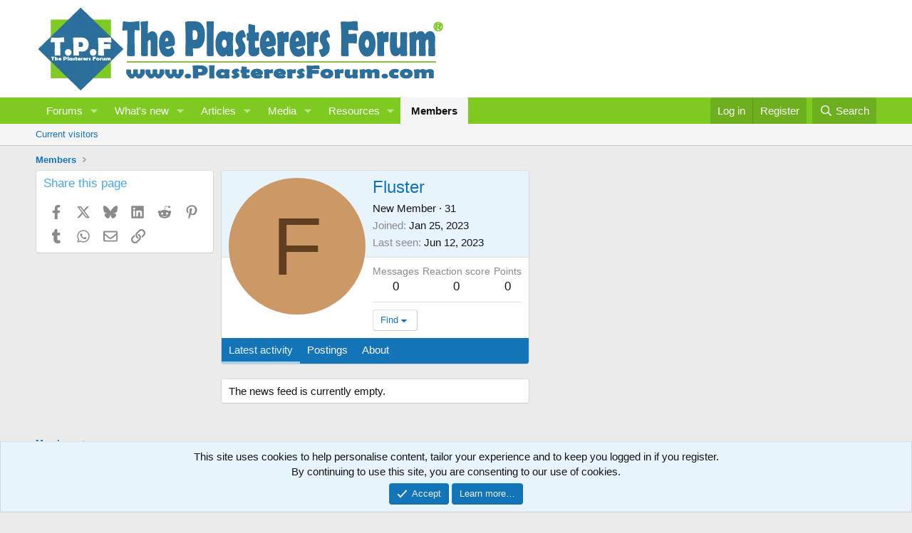

--- FILE ---
content_type: text/html; charset=utf-8
request_url: https://www.google.com/recaptcha/api2/aframe
body_size: 265
content:
<!DOCTYPE HTML><html><head><meta http-equiv="content-type" content="text/html; charset=UTF-8"></head><body><script nonce="usB0-bjruSbD0aJ181pLYQ">/** Anti-fraud and anti-abuse applications only. See google.com/recaptcha */ try{var clients={'sodar':'https://pagead2.googlesyndication.com/pagead/sodar?'};window.addEventListener("message",function(a){try{if(a.source===window.parent){var b=JSON.parse(a.data);var c=clients[b['id']];if(c){var d=document.createElement('img');d.src=c+b['params']+'&rc='+(localStorage.getItem("rc::a")?sessionStorage.getItem("rc::b"):"");window.document.body.appendChild(d);sessionStorage.setItem("rc::e",parseInt(sessionStorage.getItem("rc::e")||0)+1);localStorage.setItem("rc::h",'1768870947004');}}}catch(b){}});window.parent.postMessage("_grecaptcha_ready", "*");}catch(b){}</script></body></html>